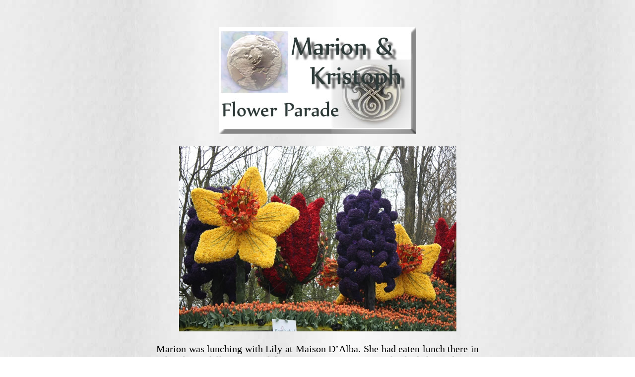

--- FILE ---
content_type: text/html
request_url: http://www.pearsecom.co.uk/Marion/98flowerparade.htm
body_size: 19829
content:
<?xml version="1.0" encoding="iso-8859-1"?>
<!DOCTYPE html PUBLIC "-//W3C//DTD XHTML 1.0 Transitional//EN" "http://www.w3.org/TR/xhtml1/DTD/xhtml1-transitional.dtd">
<html xmlns="http://www.w3.org/1999/xhtml">
<head>
<title>Flower Parade</title>
<meta http-equiv="Content-Type" content="text/html; charset=iso-8859-1" />
<script language="JavaScript" type="text/JavaScript">
<!--



function MM_reloadPage(init) {  //reloads the window if Nav4 resized
  if (init==true) with (navigator) {if ((appName=="Netscape")&&(parseInt(appVersion)==4)) {
    document.MM_pgW=innerWidth; document.MM_pgH=innerHeight; onresize=MM_reloadPage; }}
  else if (innerWidth!=document.MM_pgW || innerHeight!=document.MM_pgH) location.reload();
}
MM_reloadPage(true);
//-->
</script>
<link href="../thetasigma/drwho.css" rel="stylesheet" type="text/css" />
</head>

<body background="../thetasigma/images/unfinishedbackground.jpg">
<table border="0" align="center" cellpadding="0" cellspacing="0">
  <tr>
    <td width="650" height="22" valign="top"></td>
  </tr>
  <tr>
    <td width="650" height="438" valign="top"> <p class="drwhosubtitle"><img src="titles/kristoph98.jpg" width="398" height="216" /></p>
      <p class="drwhosubtitle"><img src="images/flowerlilyrain.jpg" width="560" height="374" /></p>
      <p class="drwho">Marion was lunching with Lily at Maison D&#8217;Alba. She 
        had eaten lunch there in Lily&#8217;s beautifully appointed dining room 
        many times, and it had always been a pleasant experience. But today, it 
        didn&#8217;t seem quite right. The driving rain outside didn&#8217;t help, 
        of course. The sky was a dreary dirty yellow colour and the sun was nowhere 
        to be seen. </p>
      <p class="drwho">
        &#8220;It looked like that the first time I ever saw the Gallifreyan sky,&#8221; 
        Marion said as she looked out at the sodden garden.</p>
      <p class="drwho">
        &#8220;Yes, it did,&#8221; Lily remembered. &#8220;That was a wet summer&#8217;s 
        day, though. The day after it was sunny and you came and enjoyed my rose 
        garden.&#8221;</p>
      <p class="drwho">
        &#8220;No roses now. In dreary Fibster. It&#8217;s too cold for them.&#8221;</p>
      <p class="drwho">
        &#8220;They&#8217;ll bloom again in summer.&#8221; Lily told her. &#8220;We 
        all will. It&#8217;s been a bad few weeks. We&#8217;ve had to come to 
        terms with so many losses. Especially here, in this house. But we will 
        get over it. Life will go on.&#8221;</p>
      <p class="drwho">
        &#8220;There have been no parties or luncheons for weeks,&#8221; Marion 
        commented. &#8220;I never thought I would miss that scene. I always found 
        it tedious. But it&#8217;s part of normal life, and I shall be glad when 
        people are able to enjoy themselves again.&#8221; </p>
      <p class="drwho">
        &#8220;Everyone is afraid to be the first to have a party, in case they&#8217;re 
        thought disrespectful,&#8221; Lily said. &#8220;I think I might have to 
        make the first move myself. A small luncheon, or a soiree at least. Something 
        to break the ice, as it were.&#8221;</p>
      <p class="drwho">
        &#8220;You don&#8217;t sound like you want to,&#8221; Marion told her. 
        </p>
      <p class="drwho">
        &#8220;No, I don&#8217;t. But I think I have a duty.&#8221;</p>
      <p class="drwho">
        &#8220;Then count me in,&#8221; Marion said. &#8220;I will help any way 
        I can.&#8221;</p>
      <p class="drwho">
        &#8220;Thank you, my dear,&#8221; Lily said to her. Then she sighed, and 
        Marion&#8217;s gaze drifted once more to the view through the French doors 
        to the rain-soaked terrace leading down to the uninviting and grey looking 
        carp pond. </p>
      <p class="drwho">
        Then she saw something that made her smile. In the middle of the rain-soaked 
        terrace an English red telephone box materialised. She remembered when 
        Kristoph used to meet her outside of the university gates with the TARDIS 
        disguised that way and take her off for exciting weekends in exotic places. 
        She opened the French door as he stepped out of the TARDIS and ran across 
        the terrace to her. </p>
      <p class="drwho">
        &#8220;Come on, both of you,&#8221; he said. &#8220;You need cheering 
        up. I&#8217;m going to take you somewhere the sun is shining.&#8221;</p>
      <p class="drwho">
        &#8220;Just like that?&#8221; Lily asked, surprised. &#8220;But what about&#8230;&#8221; 
        She caught his eye and couldn&#8217;t help smiling. &#8220;Just let me 
        tell my butler that I'm going to be out, then. They worry about me, you 
        know.&#8221; She rang a bell and summoned her servant, then she was ready. 
        Marion carried Rodan in her arms, wrapped in a blanket for the short walk 
        in the rain to the warmth and comfort of the TARDIS.</p>
      <p class="drwho">
        She was surprised to see there were already passengers aboard the TARDIS. 
        She hugged Rika and Remonte happily. She hadn&#8217;t seen them for so 
        long except on the videophone. She was so busy talking to Rika that she 
        hardly noticed the TARDIS passing through the Transduction Barrier. </p>
      <p class="drwho">
        She and Lily both chatted happily with Rika, once a ladies maid to them 
        both, but now wife of the Gallifreyan vice-consul to Ventura IV, an equal 
        and a friend. They glossed over the recent trouble and spoke of happier 
        subjects like Calliope Patriclian&#8217;s forthcoming Alliance and the 
        time passed by quickly. They were all very surprised when they looked 
        at the viewscreen to see a Liverpool street that was as wet and miserable 
        as Gallifrey currently was.</p>
      <p class="drwho">
        &#8220;I thought we were going somewhere sunny,&#8221; Marion queried. 
        But Kristoph just smiled and opened the door. Lily gave a cry of delight 
        when Li stepped into the TARDIS. She had not been able to visit him for 
        so many weeks with the portal out of order. They kissed lovingly, and 
        passionately, to Remonte de L&#339;ngb&aelig;rrow&#8217;s puzzlement.</p>
      <p class="drwho">
        &#8220;That&#8217;s the last stop,&#8221; Kristoph said. &#8220;Sunshine 
        coming up in fifty minutes. Just time for a pot of tea, I think.&#8221; 
        </p>
      <p class="drwho">
        He said it all so nonchalantly as he locked off their co-ordinate and 
        came to sit with everyone else on the comfortable sofas in the corner 
        of the TARDIS. Remonte was still puzzled. He didn&#8217;t know that Lily 
        and Li had become so close, of course. Marion and Kristoph were the only 
        people who did know about that. Li was no longer under sentence of death, 
        but he was still persona non grata in Galifreyan society.</p>
      <p class="drwho">
        &#8220;I thought Li couldn&#8217;t leave Earth,&#8221; he pointed out. 
        </p>
      <p class="drwho">
        &#8220;He can&#8217;t leave Earth in his own TARDIS,&#8221; Kristoph replied. 
        &#8220;I don&#8217;t intend telling anyone he came with us on this trip. 
        And I trust you won&#8217;t be mentioning it, brother of mine.&#8221;</p>
      <p class="drwho">
        &#8220;Only because nobody is likely to ask. But I do wish you wouldn&#8217;t 
        put me in these situations where I have to cover up dubious activities.&#8221; 
        </p>
      <p class="drwho">
        &#8220;Remonte,&#8221; Li said quietly. &#8220;You&#8217;re an honest 
        politician. A rare thing in the universe.&#8221; </p>
      <p class="drwho">
        &#8220;That he is,&#8221; Kristoph agreed. &#8220;But you&#8217;re not 
        a politician today. Or a vice-consul. We&#8217;re all having a holiday 
        from our responsibilities, including you.&#8221; </p>
      <p class="drwho">
        Remonte accepted that, reluctantly. Marion noticed that he did talk to 
        Li quite pleasantly. He was, of course, an old friend. Remonte must have 
        known him since he was a child. He tried not to let his adult duties and 
        obligations come between them. </p>
      <p class="drwho">
        The TARDIS materialised again on schedule, in a little less than an hour. 
        And as promised, the sun was shining. Everyone had changed for summer 
        weather by then, the ladies and Rodan in sundresses and big hats, Kristoph 
        and Remonte in light coloured slacks and blazers and straw hats that made 
        Marion and Rika smile. Li was dignified in a Chinese shirt and loose fitting 
        trousers. </p>
      <p class="drwho">
        They emerged from a TARDIS disguised as a closed newspaper kiosk on a 
        sun-drenched city street. The only surprise was that it was covered in 
        flowers, real and artificial, in long, fragrant and colourful chains wound 
        around it. The whole street was similarly adorned. There were flower baskets 
        hanging from every lamppost and more garlands and chains of flowers strung 
        back and forward across the street. </p>
      <p class="drwho">
        The buildings either side were tall, very much like New York at the start 
        of the twentieth century. There were flowers at all of the windows and 
        people looking out, some of them throwing flower petals out so that they 
        filled the air. </p>
      <p class="drwho">
        The streets were full of people in gaily coloured clothes, lining up as 
        if in expectation of something spectacular happening. </p>
      <p class="drwho">
        &#8220;This way,&#8221; Kristoph told his party. &#8220;We&#8217;re in 
        the grandstand.&#8221; He brought them to a wooden stand that had been 
        erected for the VIP guests. He produced tickets for them all and they 
        were conducted to their seats. There, Marion had a further surprise when 
        she found her friend Hillary and her two youngest children, Cam and Kaye, 
        already there.</p>
      <p class="drwho">
        &#8220;How did you get here?&#8221; she asked as they hugged fondly.</p>
      <p class="drwho">
        &#8220;I live here,&#8221; she answered. &#8220;You have never seen the 
        Northern capital of Haollstrom, have you? This is it. And you&#8217;re 
        just in time for our Flower Parade.&#8221;</p>
      <p class="drwho">
        As they took their seats, Hillary explained that the wealth of the Northern 
        capital came from the perfume industry. They were renowned in the galaxy 
        for their exquisite scents. And since flowers were the basis of that industry, 
        they celebrated every year with a parade and a festival in the park. </p>
      <p class="drwho">
        Marion liked the sound of that. Rodan seemed to, as well. She squirmed 
        with excitement as she sat on her knee. Then Marion was surprised when 
        something else fell in her lap. She picked up the soft, delicately coloured 
        flower made of something that smelt sweet and appetising, vanilla and 
        rose hip or something very like it. Hillary told her it was a confection, 
        perfectly edible. She gave it to Rodan, who bit into it happily. A whole 
        shower of the flowers came their way, thrown into the crowd by people 
        in flower costumes who carried huge bags of the sweets to give away. Marion 
        tried to gather them all up. </p>
      <p class="drwho">
        &#8220;Does anyone have a bag I can put them in?&#8221; she asked. &#8220;I&#8217;d 
        like to take some home. For the children in school when I go back there 
        next week.&#8221; </p>
      <p class="drwho">
        &#8220;These won&#8217;t keep,&#8221; Kristoph told her. &#8220;They&#8217;re 
        made of something a little like candy floss. It goes sticky and messy 
        if it isn&#8217;t eaten right away.&#8221;</p>
      <p class="drwho">
        &#8220;You can buy boxes of better quality ones later at the festival 
        itself,&#8221; Hillary promised her. &#8220;Just&#8230; indulge yourself. 
        The sugar is actually self-absorbing. You can eat lots of it and it doesn&#8217;t 
        make you sick. Rodan can stuff herself just like my two are doing!&#8221;</p>
      <p class="drwho"> Kay and Cam had handfuls of the flower sweets and they 
        were munching them voraciously. Marion took Hillary&#8217;s word and let 
        Rodan have as much as she liked, too. Usually she only let her have a 
        few sweets every day. She was happy to be allowed to indulge her sweet 
        tooth. Lily delicately ate one of the sweets. So did Rika. Even their 
        men tried them. Marion ate three of them in different flavours and thought 
        about when she was a child, and she didn&#8217;t have many sweets not 
        because they weren&#8217;t good for her, but because there wasn&#8217;t 
        a lot of money to spare. She would have been delighted by free sweets 
        that didn&#8217;t make her sick, then. Now she resisted the urge to stuff 
        herself and looked forward to the parade itself.</p>
      <p class="drwho"> <img src="images/flowerparade.jpg" width="442" height="354" hspace="6" vspace="2" align="left" /> 
        She didn&#8217;t have long to wait. The sound of the music and cheering 
        of crowds further along the road preceded the arrival of a marching band 
        in colourful costumes followed by a troupe of dancing girls dressed as 
        rosebuds. After them was a car on which a young lady in a sparkling dress 
        was perched. She had a sash declaring her &#8216;Flower Parade Queen&#8217;. 
        She was followed by a group of acrobats who turned cartwheels and did 
        amazing things with their bodies as they moved along. Behind them was 
        the first of at least thirty &#8216;floats&#8217; on the back of lorries 
        festooned with flowers. They all had colourful tableaux with either flowers 
        or perfumes as their theme. One such float had a young woman in a gauzy 
        nightdress lying on a soft bed shaped like a flower. People walking along 
        the side of the float threw soft little pillows into the crowds. Marion 
        caught one and found that it was scented with a delicate perfume and was 
        meant to go inside her pillow case for a fragrant night&#8217;s sleep. 
        She thought that was a wonderful idea and made up her mind to see if she 
        could buy a box of those later, too. </p>
      <p class="drwho">
        Samples of perfumes in plastic bubbles that burst when they touched anything 
        solid were thrown about all through the parade. Marion found herself covered 
        in different exotic scents. Everyone was, and there was no distinction 
        between male perfumes and female. There wouldn&#8217;t be on Haolstrom, 
        of course, home of the Gendermorph species. Kristoph and Remonte both 
        commented that it didn&#8217;t do much for their dignity as Time Lords, 
        but Marion giggled and said that their straw boaters already ruined that 
        dignity. </p>
      <p class="drwho">
        There were more marching bands and lots more dancers and acrobats, and 
        more colourful floats and decorated cars. Marion was almost sorry when 
        it came close to the end. But then Hillary told her to hang on to Rodan, 
        and the VIPs from the grandstand were ushered down to a long, fantastic 
        looking car capable of carrying at least twenty people. It was covered 
        in flowers, of course, and when they sat in it and followed the end of 
        the parade through the streets, they were showered with real and artificial 
        rose petals that were thrown from the high windows. Behind them, the ordinary 
        people who had lined the streets followed, petals covering them until 
        they looked as if they were in a fragrant snowstorm. </p>
      <p class="drwho">
        The parade ended in a wide parkland in the middle of the city, something 
        like Central Park in New York, Marion thought as she looked at the tall 
        buildings that could be seen above the trees. The park had been turned 
        into a festival venue with roped off arenas where the dancers and the 
        bands competed for prizes through the afternoon, and an area where the 
        floats were all lined up to be judged and awarded trophies. There was 
        a fairground with rides, brightly lit and inviting, and sideshows. There 
        were stalls where Marion bought many boxes of flower shaped sweets and 
        a whole year&#8217;s supply of the fragrant pillows, and several bottles 
        of the exquisite perfumes that she planned to give as gifts to her friends 
        on Gallifrey. </p>
      <p class="drwho">
        &#8220;I married a shopaholic,&#8221; Kristoph complained good naturedly 
        as it fell to him to carry most of her purchases. But he didn&#8217;t 
        mind. She was smiling. All the ladies were smiling. Remonte and Rika had 
        gone through the same anxieties as they all had on Gallifrey. But now 
        everyone seemed well on the way to recovering their spirits. </p>
      <p class="drwho">
        As night fell, the park became a grotto of coloured lights, bonfires and 
        firework displays. But by then there were three tired children for whom 
        the noise and the crowds were beginning to pall. Hillary brought everyone 
        back to her town apartment, which happened to be the penthouse of one 
        of those tall buildings overlooking the park. With the little ones tucked 
        up in bed, the adults stood on the balcony, sipping brandies and watching 
        the continued celebrations. Lily and Li forgot about the fireworks and 
        concentrated on each other after a while. So did the other two couples. 
        Hillary, who was a couple all by herself, smiled happily to see her friends 
        spiritually renewed and enriched by the pleasant day. </p>
      <p class="drwhosubtitleCopy"><img src="images/flowerfirework.jpg" width="620" height="372" /> 
      </p>
      <p class="drwho"> </p>
      <p align="left" class="drwho"></p>
      <table width="285" border="0" align="center">
        <tr>
          <td width="50"><a href="97marionsordeal.htm"><img src="../thetasigma/images/rassilonbuttoms_r1_c2.jpg" alt="" name="rassilonbuttoms_r1_c2" width="85" height="88" border="0" id="rassilonbuttoms_r1_c2" /></a></td>
          <td width="230" class="drwhosubtitle"><a href="index.htm#98"><img src="../thetasigma/images/rassilon.jpg" width="100" height="96" border="0" /></a></td>
          <td width="57"><a href="99perfumedhalls.htm"><img src="../thetasigma/images/rassilonbuttoms_r1_c5.jpg" alt="" name="rassilonbuttoms_r1_c5" width="86" height="88" border="0" id="rassilonbuttoms_r1_c5" /></a></td>
        </tr>
      </table>
      
    <p></p>
</p></td>
  </tr>
  
<!-- Start of StatCounter Code -->
<script type="text/javascript">
var sc_project=3155000; 
var sc_invisible=1; 
var sc_partition=33; 
var sc_security="36bfe8fe"; 
</script>

<script type="text/javascript" 

src="http://www.statcounter.com/counter/counter_xhtml.js"></script><noscript><div 

class="statcounter"><a class="statcounter" href="http://www.statcounter.com/"><img 

class="statcounter" src="http://c34.statcounter.com/3155000/0/36bfe8fe/0/" alt="hit counter 

html code" /></a></div></noscript>
<!-- End of StatCounter Code -->
</table>
</body>
</html>


--- FILE ---
content_type: text/css
request_url: http://www.pearsecom.co.uk/thetasigma/drwho.css
body_size: 875
content:
.drwho {
	font-family: "Times New Roman";
	font-size: 20px;
	font-style: normal;
	line-height: normal;
	font-weight: normal;
	font-variant: normal;
	text-transform: none;
	color: #000000;
	text-align: justify;

}
.drwhosubtitle {

	font-family: "Times New Roman";
	font-size: 24px;
	font-style: normal;
	line-height: normal;
	font-weight: bold;
	font-variant: normal;
	text-transform: none;
	color: #000033;
	text-align: center;
}
.drwhoitalic {

	font-family: "Times New Roman";
	font-size: 18px;
	font-style: italic;
	line-height: normal;
	font-weight: bold;
	font-variant: normal;
	text-transform: none;
	color: #000000;
	text-align: right;
}
.drwhosubtitleCopy {


	font-family: "Times New Roman";
	font-size: 12px;
	font-style: normal;
	line-height: normal;
	font-weight: bold;
	font-variant: normal;
	text-transform: capitalize;
	color: #000033;
	text-align: center;
}
